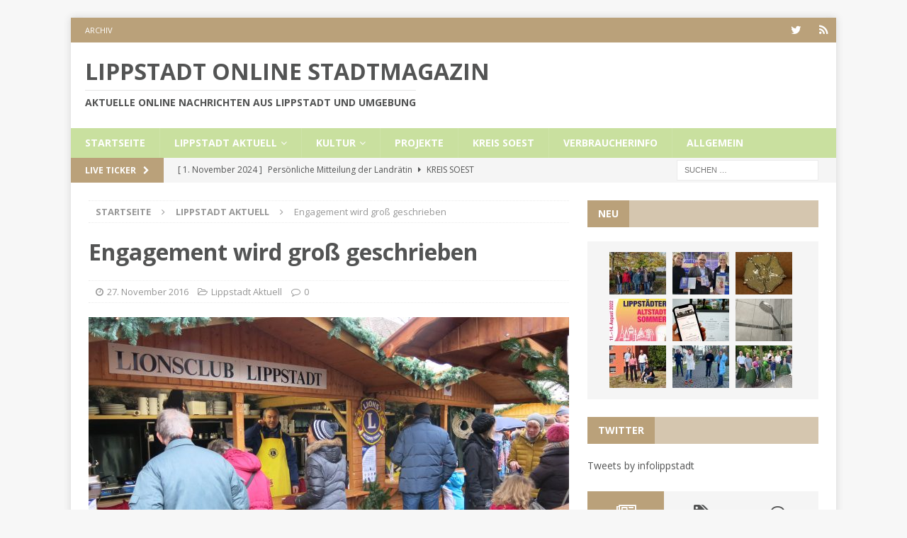

--- FILE ---
content_type: text/html; charset=UTF-8
request_url: https://lippstadt.online/engagement-wird-gross-geschrieben/
body_size: 18988
content:
<!DOCTYPE html>
<html class="no-js mh-one-sb" lang="de">
<head>
<meta charset="UTF-8">
<meta name="viewport" content="width=device-width, initial-scale=1.0">
<link rel="profile" href="http://gmpg.org/xfn/11" />
<link rel="pingback" href="https://lippstadt.online/xmlrpc.php" />
<title>Engagement wird groß geschrieben &#8211; Lippstadt Online Stadtmagazin</title>
<meta name='robots' content='max-image-preview:large' />
	<style>img:is([sizes="auto" i], [sizes^="auto," i]) { contain-intrinsic-size: 3000px 1500px }</style>
	<link rel='dns-prefetch' href='//fonts.googleapis.com' />
<link rel="alternate" type="application/rss+xml" title="Lippstadt Online Stadtmagazin &raquo; Feed" href="https://lippstadt.online/feed/" />
<link rel="alternate" type="application/rss+xml" title="Lippstadt Online Stadtmagazin &raquo; Kommentar-Feed" href="https://lippstadt.online/comments/feed/" />
<link rel="alternate" type="application/rss+xml" title="Lippstadt Online Stadtmagazin &raquo; Engagement wird groß geschrieben-Kommentar-Feed" href="https://lippstadt.online/engagement-wird-gross-geschrieben/feed/" />
<script type="text/javascript">
/* <![CDATA[ */
window._wpemojiSettings = {"baseUrl":"https:\/\/s.w.org\/images\/core\/emoji\/16.0.1\/72x72\/","ext":".png","svgUrl":"https:\/\/s.w.org\/images\/core\/emoji\/16.0.1\/svg\/","svgExt":".svg","source":{"concatemoji":"https:\/\/lippstadt.online\/wp-includes\/js\/wp-emoji-release.min.js?ver=6.8.3"}};
/*! This file is auto-generated */
!function(s,n){var o,i,e;function c(e){try{var t={supportTests:e,timestamp:(new Date).valueOf()};sessionStorage.setItem(o,JSON.stringify(t))}catch(e){}}function p(e,t,n){e.clearRect(0,0,e.canvas.width,e.canvas.height),e.fillText(t,0,0);var t=new Uint32Array(e.getImageData(0,0,e.canvas.width,e.canvas.height).data),a=(e.clearRect(0,0,e.canvas.width,e.canvas.height),e.fillText(n,0,0),new Uint32Array(e.getImageData(0,0,e.canvas.width,e.canvas.height).data));return t.every(function(e,t){return e===a[t]})}function u(e,t){e.clearRect(0,0,e.canvas.width,e.canvas.height),e.fillText(t,0,0);for(var n=e.getImageData(16,16,1,1),a=0;a<n.data.length;a++)if(0!==n.data[a])return!1;return!0}function f(e,t,n,a){switch(t){case"flag":return n(e,"\ud83c\udff3\ufe0f\u200d\u26a7\ufe0f","\ud83c\udff3\ufe0f\u200b\u26a7\ufe0f")?!1:!n(e,"\ud83c\udde8\ud83c\uddf6","\ud83c\udde8\u200b\ud83c\uddf6")&&!n(e,"\ud83c\udff4\udb40\udc67\udb40\udc62\udb40\udc65\udb40\udc6e\udb40\udc67\udb40\udc7f","\ud83c\udff4\u200b\udb40\udc67\u200b\udb40\udc62\u200b\udb40\udc65\u200b\udb40\udc6e\u200b\udb40\udc67\u200b\udb40\udc7f");case"emoji":return!a(e,"\ud83e\udedf")}return!1}function g(e,t,n,a){var r="undefined"!=typeof WorkerGlobalScope&&self instanceof WorkerGlobalScope?new OffscreenCanvas(300,150):s.createElement("canvas"),o=r.getContext("2d",{willReadFrequently:!0}),i=(o.textBaseline="top",o.font="600 32px Arial",{});return e.forEach(function(e){i[e]=t(o,e,n,a)}),i}function t(e){var t=s.createElement("script");t.src=e,t.defer=!0,s.head.appendChild(t)}"undefined"!=typeof Promise&&(o="wpEmojiSettingsSupports",i=["flag","emoji"],n.supports={everything:!0,everythingExceptFlag:!0},e=new Promise(function(e){s.addEventListener("DOMContentLoaded",e,{once:!0})}),new Promise(function(t){var n=function(){try{var e=JSON.parse(sessionStorage.getItem(o));if("object"==typeof e&&"number"==typeof e.timestamp&&(new Date).valueOf()<e.timestamp+604800&&"object"==typeof e.supportTests)return e.supportTests}catch(e){}return null}();if(!n){if("undefined"!=typeof Worker&&"undefined"!=typeof OffscreenCanvas&&"undefined"!=typeof URL&&URL.createObjectURL&&"undefined"!=typeof Blob)try{var e="postMessage("+g.toString()+"("+[JSON.stringify(i),f.toString(),p.toString(),u.toString()].join(",")+"));",a=new Blob([e],{type:"text/javascript"}),r=new Worker(URL.createObjectURL(a),{name:"wpTestEmojiSupports"});return void(r.onmessage=function(e){c(n=e.data),r.terminate(),t(n)})}catch(e){}c(n=g(i,f,p,u))}t(n)}).then(function(e){for(var t in e)n.supports[t]=e[t],n.supports.everything=n.supports.everything&&n.supports[t],"flag"!==t&&(n.supports.everythingExceptFlag=n.supports.everythingExceptFlag&&n.supports[t]);n.supports.everythingExceptFlag=n.supports.everythingExceptFlag&&!n.supports.flag,n.DOMReady=!1,n.readyCallback=function(){n.DOMReady=!0}}).then(function(){return e}).then(function(){var e;n.supports.everything||(n.readyCallback(),(e=n.source||{}).concatemoji?t(e.concatemoji):e.wpemoji&&e.twemoji&&(t(e.twemoji),t(e.wpemoji)))}))}((window,document),window._wpemojiSettings);
/* ]]> */
</script>
<link rel='stylesheet' id='sgr_main-css' href='https://lippstadt.online/wp-content/plugins/simple-google-recaptcha/sgr.css?ver=1660116873' type='text/css' media='all' />
<style id='wp-emoji-styles-inline-css' type='text/css'>

	img.wp-smiley, img.emoji {
		display: inline !important;
		border: none !important;
		box-shadow: none !important;
		height: 1em !important;
		width: 1em !important;
		margin: 0 0.07em !important;
		vertical-align: -0.1em !important;
		background: none !important;
		padding: 0 !important;
	}
</style>
<link rel='stylesheet' id='wp-block-library-css' href='https://lippstadt.online/wp-includes/css/dist/block-library/style.min.css?ver=6.8.3' type='text/css' media='all' />
<style id='classic-theme-styles-inline-css' type='text/css'>
/*! This file is auto-generated */
.wp-block-button__link{color:#fff;background-color:#32373c;border-radius:9999px;box-shadow:none;text-decoration:none;padding:calc(.667em + 2px) calc(1.333em + 2px);font-size:1.125em}.wp-block-file__button{background:#32373c;color:#fff;text-decoration:none}
</style>
<style id='global-styles-inline-css' type='text/css'>
:root{--wp--preset--aspect-ratio--square: 1;--wp--preset--aspect-ratio--4-3: 4/3;--wp--preset--aspect-ratio--3-4: 3/4;--wp--preset--aspect-ratio--3-2: 3/2;--wp--preset--aspect-ratio--2-3: 2/3;--wp--preset--aspect-ratio--16-9: 16/9;--wp--preset--aspect-ratio--9-16: 9/16;--wp--preset--color--black: #000000;--wp--preset--color--cyan-bluish-gray: #abb8c3;--wp--preset--color--white: #ffffff;--wp--preset--color--pale-pink: #f78da7;--wp--preset--color--vivid-red: #cf2e2e;--wp--preset--color--luminous-vivid-orange: #ff6900;--wp--preset--color--luminous-vivid-amber: #fcb900;--wp--preset--color--light-green-cyan: #7bdcb5;--wp--preset--color--vivid-green-cyan: #00d084;--wp--preset--color--pale-cyan-blue: #8ed1fc;--wp--preset--color--vivid-cyan-blue: #0693e3;--wp--preset--color--vivid-purple: #9b51e0;--wp--preset--gradient--vivid-cyan-blue-to-vivid-purple: linear-gradient(135deg,rgba(6,147,227,1) 0%,rgb(155,81,224) 100%);--wp--preset--gradient--light-green-cyan-to-vivid-green-cyan: linear-gradient(135deg,rgb(122,220,180) 0%,rgb(0,208,130) 100%);--wp--preset--gradient--luminous-vivid-amber-to-luminous-vivid-orange: linear-gradient(135deg,rgba(252,185,0,1) 0%,rgba(255,105,0,1) 100%);--wp--preset--gradient--luminous-vivid-orange-to-vivid-red: linear-gradient(135deg,rgba(255,105,0,1) 0%,rgb(207,46,46) 100%);--wp--preset--gradient--very-light-gray-to-cyan-bluish-gray: linear-gradient(135deg,rgb(238,238,238) 0%,rgb(169,184,195) 100%);--wp--preset--gradient--cool-to-warm-spectrum: linear-gradient(135deg,rgb(74,234,220) 0%,rgb(151,120,209) 20%,rgb(207,42,186) 40%,rgb(238,44,130) 60%,rgb(251,105,98) 80%,rgb(254,248,76) 100%);--wp--preset--gradient--blush-light-purple: linear-gradient(135deg,rgb(255,206,236) 0%,rgb(152,150,240) 100%);--wp--preset--gradient--blush-bordeaux: linear-gradient(135deg,rgb(254,205,165) 0%,rgb(254,45,45) 50%,rgb(107,0,62) 100%);--wp--preset--gradient--luminous-dusk: linear-gradient(135deg,rgb(255,203,112) 0%,rgb(199,81,192) 50%,rgb(65,88,208) 100%);--wp--preset--gradient--pale-ocean: linear-gradient(135deg,rgb(255,245,203) 0%,rgb(182,227,212) 50%,rgb(51,167,181) 100%);--wp--preset--gradient--electric-grass: linear-gradient(135deg,rgb(202,248,128) 0%,rgb(113,206,126) 100%);--wp--preset--gradient--midnight: linear-gradient(135deg,rgb(2,3,129) 0%,rgb(40,116,252) 100%);--wp--preset--font-size--small: 13px;--wp--preset--font-size--medium: 20px;--wp--preset--font-size--large: 36px;--wp--preset--font-size--x-large: 42px;--wp--preset--spacing--20: 0.44rem;--wp--preset--spacing--30: 0.67rem;--wp--preset--spacing--40: 1rem;--wp--preset--spacing--50: 1.5rem;--wp--preset--spacing--60: 2.25rem;--wp--preset--spacing--70: 3.38rem;--wp--preset--spacing--80: 5.06rem;--wp--preset--shadow--natural: 6px 6px 9px rgba(0, 0, 0, 0.2);--wp--preset--shadow--deep: 12px 12px 50px rgba(0, 0, 0, 0.4);--wp--preset--shadow--sharp: 6px 6px 0px rgba(0, 0, 0, 0.2);--wp--preset--shadow--outlined: 6px 6px 0px -3px rgba(255, 255, 255, 1), 6px 6px rgba(0, 0, 0, 1);--wp--preset--shadow--crisp: 6px 6px 0px rgba(0, 0, 0, 1);}:where(.is-layout-flex){gap: 0.5em;}:where(.is-layout-grid){gap: 0.5em;}body .is-layout-flex{display: flex;}.is-layout-flex{flex-wrap: wrap;align-items: center;}.is-layout-flex > :is(*, div){margin: 0;}body .is-layout-grid{display: grid;}.is-layout-grid > :is(*, div){margin: 0;}:where(.wp-block-columns.is-layout-flex){gap: 2em;}:where(.wp-block-columns.is-layout-grid){gap: 2em;}:where(.wp-block-post-template.is-layout-flex){gap: 1.25em;}:where(.wp-block-post-template.is-layout-grid){gap: 1.25em;}.has-black-color{color: var(--wp--preset--color--black) !important;}.has-cyan-bluish-gray-color{color: var(--wp--preset--color--cyan-bluish-gray) !important;}.has-white-color{color: var(--wp--preset--color--white) !important;}.has-pale-pink-color{color: var(--wp--preset--color--pale-pink) !important;}.has-vivid-red-color{color: var(--wp--preset--color--vivid-red) !important;}.has-luminous-vivid-orange-color{color: var(--wp--preset--color--luminous-vivid-orange) !important;}.has-luminous-vivid-amber-color{color: var(--wp--preset--color--luminous-vivid-amber) !important;}.has-light-green-cyan-color{color: var(--wp--preset--color--light-green-cyan) !important;}.has-vivid-green-cyan-color{color: var(--wp--preset--color--vivid-green-cyan) !important;}.has-pale-cyan-blue-color{color: var(--wp--preset--color--pale-cyan-blue) !important;}.has-vivid-cyan-blue-color{color: var(--wp--preset--color--vivid-cyan-blue) !important;}.has-vivid-purple-color{color: var(--wp--preset--color--vivid-purple) !important;}.has-black-background-color{background-color: var(--wp--preset--color--black) !important;}.has-cyan-bluish-gray-background-color{background-color: var(--wp--preset--color--cyan-bluish-gray) !important;}.has-white-background-color{background-color: var(--wp--preset--color--white) !important;}.has-pale-pink-background-color{background-color: var(--wp--preset--color--pale-pink) !important;}.has-vivid-red-background-color{background-color: var(--wp--preset--color--vivid-red) !important;}.has-luminous-vivid-orange-background-color{background-color: var(--wp--preset--color--luminous-vivid-orange) !important;}.has-luminous-vivid-amber-background-color{background-color: var(--wp--preset--color--luminous-vivid-amber) !important;}.has-light-green-cyan-background-color{background-color: var(--wp--preset--color--light-green-cyan) !important;}.has-vivid-green-cyan-background-color{background-color: var(--wp--preset--color--vivid-green-cyan) !important;}.has-pale-cyan-blue-background-color{background-color: var(--wp--preset--color--pale-cyan-blue) !important;}.has-vivid-cyan-blue-background-color{background-color: var(--wp--preset--color--vivid-cyan-blue) !important;}.has-vivid-purple-background-color{background-color: var(--wp--preset--color--vivid-purple) !important;}.has-black-border-color{border-color: var(--wp--preset--color--black) !important;}.has-cyan-bluish-gray-border-color{border-color: var(--wp--preset--color--cyan-bluish-gray) !important;}.has-white-border-color{border-color: var(--wp--preset--color--white) !important;}.has-pale-pink-border-color{border-color: var(--wp--preset--color--pale-pink) !important;}.has-vivid-red-border-color{border-color: var(--wp--preset--color--vivid-red) !important;}.has-luminous-vivid-orange-border-color{border-color: var(--wp--preset--color--luminous-vivid-orange) !important;}.has-luminous-vivid-amber-border-color{border-color: var(--wp--preset--color--luminous-vivid-amber) !important;}.has-light-green-cyan-border-color{border-color: var(--wp--preset--color--light-green-cyan) !important;}.has-vivid-green-cyan-border-color{border-color: var(--wp--preset--color--vivid-green-cyan) !important;}.has-pale-cyan-blue-border-color{border-color: var(--wp--preset--color--pale-cyan-blue) !important;}.has-vivid-cyan-blue-border-color{border-color: var(--wp--preset--color--vivid-cyan-blue) !important;}.has-vivid-purple-border-color{border-color: var(--wp--preset--color--vivid-purple) !important;}.has-vivid-cyan-blue-to-vivid-purple-gradient-background{background: var(--wp--preset--gradient--vivid-cyan-blue-to-vivid-purple) !important;}.has-light-green-cyan-to-vivid-green-cyan-gradient-background{background: var(--wp--preset--gradient--light-green-cyan-to-vivid-green-cyan) !important;}.has-luminous-vivid-amber-to-luminous-vivid-orange-gradient-background{background: var(--wp--preset--gradient--luminous-vivid-amber-to-luminous-vivid-orange) !important;}.has-luminous-vivid-orange-to-vivid-red-gradient-background{background: var(--wp--preset--gradient--luminous-vivid-orange-to-vivid-red) !important;}.has-very-light-gray-to-cyan-bluish-gray-gradient-background{background: var(--wp--preset--gradient--very-light-gray-to-cyan-bluish-gray) !important;}.has-cool-to-warm-spectrum-gradient-background{background: var(--wp--preset--gradient--cool-to-warm-spectrum) !important;}.has-blush-light-purple-gradient-background{background: var(--wp--preset--gradient--blush-light-purple) !important;}.has-blush-bordeaux-gradient-background{background: var(--wp--preset--gradient--blush-bordeaux) !important;}.has-luminous-dusk-gradient-background{background: var(--wp--preset--gradient--luminous-dusk) !important;}.has-pale-ocean-gradient-background{background: var(--wp--preset--gradient--pale-ocean) !important;}.has-electric-grass-gradient-background{background: var(--wp--preset--gradient--electric-grass) !important;}.has-midnight-gradient-background{background: var(--wp--preset--gradient--midnight) !important;}.has-small-font-size{font-size: var(--wp--preset--font-size--small) !important;}.has-medium-font-size{font-size: var(--wp--preset--font-size--medium) !important;}.has-large-font-size{font-size: var(--wp--preset--font-size--large) !important;}.has-x-large-font-size{font-size: var(--wp--preset--font-size--x-large) !important;}
:where(.wp-block-post-template.is-layout-flex){gap: 1.25em;}:where(.wp-block-post-template.is-layout-grid){gap: 1.25em;}
:where(.wp-block-columns.is-layout-flex){gap: 2em;}:where(.wp-block-columns.is-layout-grid){gap: 2em;}
:root :where(.wp-block-pullquote){font-size: 1.5em;line-height: 1.6;}
</style>
<link rel='stylesheet' id='mh-magazine-css' href='https://lippstadt.online/wp-content/themes/mh-magazine/style.css?ver=3.9.4' type='text/css' media='all' />
<link rel='stylesheet' id='mh-magazine-child-css' href='https://lippstadt.online/wp-content/themes/mh-magazine-child/style.css?ver=1.0.0' type='text/css' media='all' />
<link rel='stylesheet' id='mh-font-awesome-css' href='https://lippstadt.online/wp-content/themes/mh-magazine/includes/font-awesome.min.css' type='text/css' media='all' />
<link rel='stylesheet' id='mh-google-fonts-css' href='https://fonts.googleapis.com/css?family=Open+Sans:300,400,400italic,600,700' type='text/css' media='all' />
<script type="text/javascript" id="sgr_main-js-extra">
/* <![CDATA[ */
var sgr_main = {"sgr_site_key":"6Lc2pOUdAAAAAAt705nTsUNo3L7cel5DG4YQfgOe"};
/* ]]> */
</script>
<script type="text/javascript" src="https://lippstadt.online/wp-content/plugins/simple-google-recaptcha/sgr.js?ver=1660116873" id="sgr_main-js"></script>
<script type="text/javascript" src="https://lippstadt.online/wp-includes/js/jquery/jquery.min.js?ver=3.7.1" id="jquery-core-js"></script>
<script type="text/javascript" src="https://lippstadt.online/wp-includes/js/jquery/jquery-migrate.min.js?ver=3.4.1" id="jquery-migrate-js"></script>
<script type="text/javascript" src="https://lippstadt.online/wp-content/themes/mh-magazine/js/scripts.js?ver=3.9.4" id="mh-scripts-js"></script>
<link rel="https://api.w.org/" href="https://lippstadt.online/wp-json/" /><link rel="alternate" title="JSON" type="application/json" href="https://lippstadt.online/wp-json/wp/v2/posts/782" /><link rel="EditURI" type="application/rsd+xml" title="RSD" href="https://lippstadt.online/xmlrpc.php?rsd" />
<meta name="generator" content="WordPress 6.8.3" />
<link rel="canonical" href="https://lippstadt.online/engagement-wird-gross-geschrieben/" />
<link rel='shortlink' href='https://lippstadt.online/?p=782' />
<link rel="alternate" title="oEmbed (JSON)" type="application/json+oembed" href="https://lippstadt.online/wp-json/oembed/1.0/embed?url=https%3A%2F%2Flippstadt.online%2Fengagement-wird-gross-geschrieben%2F" />
<link rel="alternate" title="oEmbed (XML)" type="text/xml+oembed" href="https://lippstadt.online/wp-json/oembed/1.0/embed?url=https%3A%2F%2Flippstadt.online%2Fengagement-wird-gross-geschrieben%2F&#038;format=xml" />
<style type="text/css">
.mh-navigation li:hover, .mh-navigation ul li:hover > ul, .mh-main-nav-wrap, .mh-main-nav, .mh-social-nav li a:hover, .entry-tags li, .mh-slider-caption, .mh-widget-layout8 .mh-widget-title .mh-footer-widget-title-inner, .mh-widget-col-1 .mh-slider-caption, .mh-widget-col-1 .mh-posts-lineup-caption, .mh-carousel-layout1, .mh-spotlight-widget, .mh-social-widget li a, .mh-author-bio-widget, .mh-footer-widget .mh-tab-comment-excerpt, .mh-nip-item:hover .mh-nip-overlay, .mh-widget .tagcloud a, .mh-footer-widget .tagcloud a, .mh-footer, .mh-copyright-wrap, input[type=submit]:hover, #infinite-handle span:hover { background: #c9e09f; }
.mh-extra-nav-bg { background: rgba(201, 224, 159, 0.2); }
.mh-slider-caption, .mh-posts-stacked-title, .mh-posts-lineup-caption { background: #c9e09f; background: rgba(201, 224, 159, 0.8); }
@media screen and (max-width: 900px) { #mh-mobile .mh-slider-caption, #mh-mobile .mh-posts-lineup-caption { background: rgba(201, 224, 159, 1); } }
.slicknav_menu, .slicknav_nav ul, #mh-mobile .mh-footer-widget .mh-posts-stacked-overlay { border-color: #c9e09f; }
.mh-copyright, .mh-copyright a { color: #fff; }
.mh-widget-layout4 .mh-widget-title { background: #baa17a; background: rgba(186, 161, 122, 0.6); }
.mh-preheader, .mh-wide-layout .mh-subheader, .mh-ticker-title, .mh-main-nav li:hover, .mh-footer-nav, .slicknav_menu, .slicknav_btn, .slicknav_nav .slicknav_item:hover, .slicknav_nav a:hover, .mh-back-to-top, .mh-subheading, .entry-tags .fa, .entry-tags li:hover, .mh-widget-layout2 .mh-widget-title, .mh-widget-layout4 .mh-widget-title-inner, .mh-widget-layout4 .mh-footer-widget-title, .mh-widget-layout5 .mh-widget-title-inner, .mh-widget-layout6 .mh-widget-title, #mh-mobile .flex-control-paging li a.flex-active, .mh-image-caption, .mh-carousel-layout1 .mh-carousel-caption, .mh-tab-button.active, .mh-tab-button.active:hover, .mh-footer-widget .mh-tab-button.active, .mh-social-widget li:hover a, .mh-footer-widget .mh-social-widget li a, .mh-footer-widget .mh-author-bio-widget, .tagcloud a:hover, .mh-widget .tagcloud a:hover, .mh-footer-widget .tagcloud a:hover, .mh-posts-stacked-item .mh-meta, .page-numbers:hover, .mh-loop-pagination .current, .mh-comments-pagination .current, .pagelink, a:hover .pagelink, input[type=submit], #infinite-handle span { background: #baa17a; }
.mh-main-nav-wrap .slicknav_nav ul, blockquote, .mh-widget-layout1 .mh-widget-title, .mh-widget-layout3 .mh-widget-title, .mh-widget-layout5 .mh-widget-title, .mh-widget-layout8 .mh-widget-title:after, #mh-mobile .mh-slider-caption, .mh-carousel-layout1, .mh-spotlight-widget, .mh-author-bio-widget, .mh-author-bio-title, .mh-author-bio-image-frame, .mh-video-widget, .mh-tab-buttons, textarea:hover, input[type=text]:hover, input[type=email]:hover, input[type=tel]:hover, input[type=url]:hover { border-color: #baa17a; }
.mh-header-tagline, .mh-dropcap, .mh-carousel-layout1 .flex-direction-nav a, .mh-carousel-layout2 .mh-carousel-caption, .mh-posts-digest-small-category, .mh-posts-lineup-more, .bypostauthor .fn:after, .mh-comment-list .comment-reply-link:before, #respond #cancel-comment-reply-link:before { color: #baa17a; }
body, a, blockquote, blockquote cite, .post .entry-title, .page-title, .entry-content h1, .entry-content h2, .entry-content h3, .entry-content h4, .entry-content h5, .entry-content h6, .wp-caption-text, .wp-block-image figcaption, .wp-block-audio figcaption, #respond .comment-reply-title, #respond #cancel-comment-reply-link, #respond .logged-in-as a, .mh-ping-list .mh-ping-item a, .mh-widget-layout1 .mh-widget-title, .mh-widget-layout7 .mh-widget-title, .mh-widget-layout8 .mh-widget-title, .mh-slider-layout4 .mh-slider-caption, .mh-slider-layout4 .mh-slider-caption a, .mh-slider-layout4 .mh-slider-caption a:hover { color: #535454; }
.mh-header-nav-bottom li a, .mh-social-nav-bottom .fa-mh-social, .mh-boxed-layout .mh-ticker-item-bottom a, .mh-header-date-bottom, .page-numbers, a .pagelink, .mh-widget-layout3 .mh-widget-title, .mh-widget-layout3 .mh-widget-title a, .mh-tabbed-widget, .mh-tabbed-widget a, .mh-posts-horizontal-title a { color: #535454; }
.entry-content a { color: #c9e09f; }
a:hover, .entry-content a:hover, #respond a:hover, #respond #cancel-comment-reply-link:hover, #respond .logged-in-as a:hover, .mh-comment-list .comment-meta a:hover, .mh-ping-list .mh-ping-item a:hover, .mh-meta a:hover, .mh-breadcrumb a:hover, .mh-tabbed-widget a:hover { color: #ba9d66; }
</style>
<!--[if lt IE 9]>
<script src="https://lippstadt.online/wp-content/themes/mh-magazine/js/css3-mediaqueries.js"></script>
<![endif]-->
<style type="text/css">
.entry-content { font-size: 15px; font-size: 0.9375rem; }
</style>
</head>
<body id="mh-mobile" class="wp-singular post-template-default single single-post postid-782 single-format-standard wp-theme-mh-magazine wp-child-theme-mh-magazine-child mh-boxed-layout mh-right-sb mh-loop-layout1 mh-widget-layout4" itemscope="itemscope" itemtype="https://schema.org/WebPage">
<div class="mh-container mh-container-outer">
<div class="mh-header-nav-mobile clearfix"></div>
	<div class="mh-preheader">
    	<div class="mh-container mh-container-inner mh-row clearfix">
							<div class="mh-header-bar-content mh-header-bar-top-left mh-col-2-3 clearfix">
											<nav class="mh-navigation mh-header-nav mh-header-nav-top clearfix" itemscope="itemscope" itemtype="https://schema.org/SiteNavigationElement">
							<div class="menu-mytopmenue-container"><ul id="menu-mytopmenue" class="menu"><li id="menu-item-543" class="menu-item menu-item-type-post_type menu-item-object-page current_page_parent menu-item-543"><a href="https://lippstadt.online/archiv/">Archiv</a></li>
</ul></div>						</nav>
									</div>
										<div class="mh-header-bar-content mh-header-bar-top-right mh-col-1-3 clearfix">
											<nav class="mh-social-icons mh-social-nav mh-social-nav-top clearfix" itemscope="itemscope" itemtype="https://schema.org/SiteNavigationElement">
							<div class="menu-mysocialmenue-container"><ul id="menu-mysocialmenue" class="menu"><li id="menu-item-168" class="menu-item menu-item-type-custom menu-item-object-custom menu-item-168"><a href="https://twitter.com/infolippstadt"><i class="fa fa-mh-social"></i><span class="screen-reader-text">Twitter</span></a></li>
<li id="menu-item-169" class="menu-item menu-item-type-custom menu-item-object-custom menu-item-169"><a href="https://plus.google.com/u/0/b/100030547882100578176/100030547882100578176/posts"><i class="fa fa-mh-social"></i><span class="screen-reader-text">Google+</span></a></li>
</ul></div>						</nav>
									</div>
					</div>
	</div>
<header class="mh-header" itemscope="itemscope" itemtype="https://schema.org/WPHeader">
	<div class="mh-container mh-container-inner clearfix">
		<div class="mh-custom-header clearfix">
<div class="mh-header-columns mh-row clearfix">
<div class="mh-col-1-1 mh-site-identity">
<div class="mh-site-logo" role="banner" itemscope="itemscope" itemtype="https://schema.org/Brand">
<style type="text/css" id="mh-header-css">.mh-header-title, .mh-header-tagline { color: #535454; }</style>
<div class="mh-header-text">
<a class="mh-header-text-link" href="https://lippstadt.online/" title="Lippstadt Online Stadtmagazin" rel="home">
<h2 class="mh-header-title">Lippstadt Online Stadtmagazin</h2>
<h3 class="mh-header-tagline">Aktuelle Online Nachrichten aus Lippstadt und Umgebung</h3>
</a>
</div>
</div>
</div>
</div>
</div>
	</div>
	<div class="mh-main-nav-wrap">
		<nav class="mh-navigation mh-main-nav mh-container mh-container-inner clearfix" itemscope="itemscope" itemtype="https://schema.org/SiteNavigationElement">
			<div class="menu-menu-1-container"><ul id="menu-menu-1" class="menu"><li id="menu-item-112" class="menu-item menu-item-type-post_type menu-item-object-page menu-item-home menu-item-112"><a href="https://lippstadt.online/">Startseite</a></li>
<li id="menu-item-115" class="menu-item menu-item-type-taxonomy menu-item-object-category current-post-ancestor current-menu-parent current-post-parent menu-item-has-children menu-item-115"><a href="https://lippstadt.online/category/lippstadt-aktuell/">Lippstadt Aktuell</a>
<ul class="sub-menu">
	<li id="menu-item-222" class="menu-item menu-item-type-taxonomy menu-item-object-category menu-item-222"><a href="https://lippstadt.online/category/politik/">Politik</a></li>
</ul>
</li>
<li id="menu-item-116" class="menu-item menu-item-type-taxonomy menu-item-object-category menu-item-has-children menu-item-116"><a href="https://lippstadt.online/category/kultur/">Kultur</a>
<ul class="sub-menu">
	<li id="menu-item-117" class="menu-item menu-item-type-taxonomy menu-item-object-category menu-item-117"><a href="https://lippstadt.online/category/veranstaltungen/">Veranstaltungen</a></li>
</ul>
</li>
<li id="menu-item-287" class="menu-item menu-item-type-taxonomy menu-item-object-category menu-item-287"><a href="https://lippstadt.online/category/projekte/">Projekte</a></li>
<li id="menu-item-221" class="menu-item menu-item-type-taxonomy menu-item-object-category menu-item-221"><a href="https://lippstadt.online/category/kreis-soest/">Kreis Soest</a></li>
<li id="menu-item-600" class="menu-item menu-item-type-taxonomy menu-item-object-category menu-item-600"><a href="https://lippstadt.online/category/verbraucherinfo/">Verbraucherinfo</a></li>
<li id="menu-item-2970" class="menu-item menu-item-type-taxonomy menu-item-object-category menu-item-2970"><a href="https://lippstadt.online/category/allgemein/">Allgemein</a></li>
</ul></div>		</nav>
	</div>
	</header>
	<div class="mh-subheader">
		<div class="mh-container mh-container-inner mh-row clearfix">
							<div class="mh-header-bar-content mh-header-bar-bottom-left mh-col-2-3 clearfix">
											<div class="mh-header-ticker mh-header-ticker-bottom">
							<div class="mh-ticker-bottom">
			<div class="mh-ticker-title mh-ticker-title-bottom">
			Live Ticker<i class="fa fa-chevron-right"></i>		</div>
		<div class="mh-ticker-content mh-ticker-content-bottom">
		<ul id="mh-ticker-loop-bottom">				<li class="mh-ticker-item mh-ticker-item-bottom">
					<a href="https://lippstadt.online/persoenliche-mitteilung-der-landraetin/" title="Persönliche Mitteilung der Landrätin">
						<span class="mh-ticker-item-date mh-ticker-item-date-bottom">
                        	[ 1. November 2024 ]                        </span>
						<span class="mh-ticker-item-title mh-ticker-item-title-bottom">
							Persönliche Mitteilung der Landrätin						</span>
													<span class="mh-ticker-item-cat mh-ticker-item-cat-bottom">
								<i class="fa fa-caret-right"></i>
																Kreis Soest							</span>
											</a>
				</li>				<li class="mh-ticker-item mh-ticker-item-bottom">
					<a href="https://lippstadt.online/netzwerk-sagt-ausbeuterischen-beschaeftigungsverhaeltnissen-kampf-an/" title="Netzwerk sagt ausbeuterischen Beschäftigungsverhältnissen Kampf an">
						<span class="mh-ticker-item-date mh-ticker-item-date-bottom">
                        	[ 8. Oktober 2024 ]                        </span>
						<span class="mh-ticker-item-title mh-ticker-item-title-bottom">
							Netzwerk sagt ausbeuterischen Beschäftigungsverhältnissen Kampf an						</span>
													<span class="mh-ticker-item-cat mh-ticker-item-cat-bottom">
								<i class="fa fa-caret-right"></i>
																Kreis Soest							</span>
											</a>
				</li>				<li class="mh-ticker-item mh-ticker-item-bottom">
					<a href="https://lippstadt.online/hoehere-mietobergrenzen-fuer-leistungsempfaenger/" title="Höhere Mietobergrenzen für Leistungsempfänger">
						<span class="mh-ticker-item-date mh-ticker-item-date-bottom">
                        	[ 5. September 2024 ]                        </span>
						<span class="mh-ticker-item-title mh-ticker-item-title-bottom">
							Höhere Mietobergrenzen für Leistungsempfänger						</span>
													<span class="mh-ticker-item-cat mh-ticker-item-cat-bottom">
								<i class="fa fa-caret-right"></i>
																Kreis Soest							</span>
											</a>
				</li>				<li class="mh-ticker-item mh-ticker-item-bottom">
					<a href="https://lippstadt.online/3373-2/" title="Geschützt: Reden im Bundestag vom 13.11.24">
						<span class="mh-ticker-item-date mh-ticker-item-date-bottom">
                        	[ 2. September 2024 ]                        </span>
						<span class="mh-ticker-item-title mh-ticker-item-title-bottom">
							Geschützt: Reden im Bundestag vom 13.11.24						</span>
													<span class="mh-ticker-item-cat mh-ticker-item-cat-bottom">
								<i class="fa fa-caret-right"></i>
																Uncategorized							</span>
											</a>
				</li>				<li class="mh-ticker-item mh-ticker-item-bottom">
					<a href="https://lippstadt.online/internetauftritt-der-stadt-lippstadt-nach-cyberangriff-wieder-online/" title="Internetauftritt der Stadt Lippstadt nach Cyberangriff wieder online">
						<span class="mh-ticker-item-date mh-ticker-item-date-bottom">
                        	[ 30. Mai 2024 ]                        </span>
						<span class="mh-ticker-item-title mh-ticker-item-title-bottom">
							Internetauftritt der Stadt Lippstadt nach Cyberangriff wieder online						</span>
													<span class="mh-ticker-item-cat mh-ticker-item-cat-bottom">
								<i class="fa fa-caret-right"></i>
																Lippstadt Aktuell							</span>
											</a>
				</li>		</ul>
	</div>
</div>						</div>
									</div>
										<div class="mh-header-bar-content mh-header-bar-bottom-right mh-col-1-3 clearfix">
											<aside class="mh-header-search mh-header-search-bottom">
							<form role="search" method="get" class="search-form" action="https://lippstadt.online/">
				<label>
					<span class="screen-reader-text">Suche nach:</span>
					<input type="search" class="search-field" placeholder="Suchen …" value="" name="s" />
				</label>
				<input type="submit" class="search-submit" value="Suchen" />
			</form>						</aside>
									</div>
					</div>
	</div>
<div class="mh-wrapper clearfix">
	<div class="mh-main clearfix">
		<div id="main-content" class="mh-content" role="main" itemprop="mainContentOfPage"><nav class="mh-breadcrumb" itemscope itemtype="http://schema.org/BreadcrumbList"><span itemprop="itemListElement" itemscope itemtype="http://schema.org/ListItem"><a href="https://lippstadt.online" itemprop="item"><span itemprop="name">Startseite</span></a><meta itemprop="position" content="1" /></span><span class="mh-breadcrumb-delimiter"><i class="fa fa-angle-right"></i></span><span itemprop="itemListElement" itemscope itemtype="http://schema.org/ListItem"><a href="https://lippstadt.online/category/lippstadt-aktuell/" itemprop="item"><span itemprop="name">Lippstadt Aktuell</span></a><meta itemprop="position" content="2" /></span><span class="mh-breadcrumb-delimiter"><i class="fa fa-angle-right"></i></span>Engagement wird groß geschrieben</nav>
<article id="post-782" class="post-782 post type-post status-publish format-standard has-post-thumbnail hentry category-lippstadt-aktuell tag-weihnachtsmarkt">
	<header class="entry-header clearfix"><h1 class="entry-title">Engagement wird groß geschrieben</h1><div class="mh-meta entry-meta">
<span class="entry-meta-date updated"><i class="fa fa-clock-o"></i><a href="https://lippstadt.online/2016/11/">27. November 2016</a></span>
<span class="entry-meta-categories"><i class="fa fa-folder-open-o"></i><a href="https://lippstadt.online/category/lippstadt-aktuell/" rel="category tag">Lippstadt Aktuell</a></span>
<span class="entry-meta-comments"><i class="fa fa-comment-o"></i><a href="https://lippstadt.online/engagement-wird-gross-geschrieben/#respond" class="mh-comment-count-link" >0</a></span>
</div>
	</header>
		<div class="entry-content clearfix">
<figure class="entry-thumbnail">
<img src="https://lippstadt.online/wp-content/uploads/2016/11/156253P-678x381.jpg" alt="Service Clubs auf dem Weihnachtsmarkt - Lions Club" title="Service Clubs auf dem Weihnachtsmarkt - Lions Club" />
<figcaption class="wp-caption-text">Service Clubs auf dem Weihnachtsmarkt - Lions Club</figcaption>
</figure>
<p>Lippstädter Service-Clubs präsentieren sich für drei gute Zwecke</p>
<p>Der Lippstädter Weihnachtsmarkt möchte seine Besucher vier Wochen verzaubern. Während dieser Zeit präsentieren sich 10 (!) Service-Clubs den Besuchern: der Rotary-Club Lippstadt, Erwitte-Hellweg mit Rotaract sowie Rotary Club Soest-Lippstadt, der Lions Club, der Soroptimist International Club Lippstadt, der Inner Wheel Club Arnsberg -Soester Börde, der Ladies Circle, Round Table und der Zonta Club. Mit viel Engagement die beliebten Mistelzweige, leckeren Glühwein und Kinderpunsch, köstlichen Suppen, Rot- und Weißweinen, selbstgebackenen Plätzchen, Geschenkartikeln und vieles mehr dem Weihnachtsmarkt-Besucher zum Verkauf anbieten.</p>
<p>Mit den Erlösen werden verschiedene gemeinnützige Projekte gefördert. Die Einnahmen kommen folgenden Projekten zu Gute:</p>
<p>Clowns für die Kinderklinik des Ev. Krankenhauses<br />
Zurzeit besucht ein Clown die Patienten der Kinderklinik einmal pro Monat</p>
<p>Unterstützung der Kia<br />
Der Treffpunkt ist Anlaufstelle für sozialschwache, einsame und alleinstehende Menschen. Gegen ein geringes Entgelt kann in der Einrichtung zu Mittag gegessen werden. Ebenfalls werden Lebensmittel ausgegeben.</p>
<p>Projekt „Echt stark“ vom SKM<br />
Das Projekt unterstützt Kinder psychisch kranker Eltern. Der SKM bietet ein Patenprojekt an. Ziel ist es, Kinder über die Erkrankung ihrer Eltern aufzuklären.</p>
<p>Das wechselnde Speisenangebot sowie die Termine der einzelnen Service-Clubs sind im separaten Flyer „Unsere Service-Clubs für Sie auf dem Lippstädter Weihnachtsmarkt“ zu finden.</p>
<p><a href="http://lippstadt.online/wp-content/uploads/2016/11/Weihnachtsmarkt-Service-Club-Flyer-PDF.pdf">weihnachtsmarkt-service-club-flyer-pdf</a></p>
<div class="mh-social-bottom">
<div class="mh-share-buttons clearfix">
	<a class="mh-facebook" href="#" onclick="window.open('https://www.facebook.com/sharer.php?u=https%3A%2F%2Flippstadt.online%2Fengagement-wird-gross-geschrieben%2F&t=Engagement+wird+gro%C3%9F+geschrieben', 'facebookShare', 'width=626,height=436'); return false;" title="Auf Facebook teilen">
		<span class="mh-share-button"><i class="fa fa-facebook"></i></span>
	</a>
	<a class="mh-twitter" href="#" onclick="window.open('https://twitter.com/share?text=Engagement+wird+gro%C3%9F+geschrieben:&url=https%3A%2F%2Flippstadt.online%2Fengagement-wird-gross-geschrieben%2F', 'twitterShare', 'width=626,height=436'); return false;" title="Diesen Artikel twittern">
		<span class="mh-share-button"><i class="fa fa-twitter"></i></span>
	</a>
	<a class="mh-linkedin" href="#" onclick="window.open('https://www.linkedin.com/shareArticle?mini=true&url=https%3A%2F%2Flippstadt.online%2Fengagement-wird-gross-geschrieben%2F&source=', 'linkedinShare', 'width=626,height=436'); return false;" title="Auf LinkedIn teilen">
		<span class="mh-share-button"><i class="fa fa-linkedin"></i></span>
	</a>
	<a class="mh-pinterest" href="#" onclick="window.open('https://pinterest.com/pin/create/button/?url=https%3A%2F%2Flippstadt.online%2Fengagement-wird-gross-geschrieben%2F&media=https://lippstadt.online/wp-content/uploads/2016/11/156253P-e1480242750640.jpg&description=Engagement+wird+gro%C3%9F+geschrieben', 'pinterestShare', 'width=750,height=350'); return false;" title="Auf Pinterest teilen">
		<span class="mh-share-button"><i class="fa fa-pinterest"></i></span>
	</a>
	<a class="mh-email" href="mailto:?subject=Engagement%20wird%20gro%C3%9F%20geschrieben&amp;body=https%3A%2F%2Flippstadt.online%2Fengagement-wird-gross-geschrieben%2F" title="Diesen Artikel an einen Freund senden" target="_blank">
		<span class="mh-share-button"><i class="fa fa-envelope-o"></i></span>
	</a>
	<a class="mh-print" href="javascript:window.print()" title="Diesen Artikel drucken">
		<span class="mh-share-button"><i class="fa fa-print"></i></span>
	</a>
</div></div>
	</div><div class="entry-tags clearfix"><i class="fa fa-tag"></i><ul><li><a href="https://lippstadt.online/tag/weihnachtsmarkt/" rel="tag">Weihnachtsmarkt</a></li></ul></div><div id="tag_cloud-3" class="mh-widget mh-posts-2 widget_tag_cloud"><h4 class="mh-widget-title"><span class="mh-widget-title-inner">Schlagwörter</span></h4><div class="tagcloud"><a href="https://lippstadt.online/tag/allgemein/" class="tag-cloud-link tag-link-56 tag-link-position-1" style="font-size: 12px;">Allgemein</a>
<a href="https://lippstadt.online/tag/buecherbus/" class="tag-cloud-link tag-link-86 tag-link-position-2" style="font-size: 12px;">Bücherbus</a>
<a href="https://lippstadt.online/tag/buendnis90-die-gruenen/" class="tag-cloud-link tag-link-85 tag-link-position-3" style="font-size: 12px;">Bündnis90/Die Grünen</a>
<a href="https://lippstadt.online/tag/buergerdialog/" class="tag-cloud-link tag-link-60 tag-link-position-4" style="font-size: 12px;">Bürgerdialog</a>
<a href="https://lippstadt.online/tag/covid-19/" class="tag-cloud-link tag-link-88 tag-link-position-5" style="font-size: 12px;">Covid-19</a>
<a href="https://lippstadt.online/tag/digitale-bildung/" class="tag-cloud-link tag-link-72 tag-link-position-6" style="font-size: 12px;">Digitale Bildung</a>
<a href="https://lippstadt.online/tag/digitalisierung/" class="tag-cloud-link tag-link-79 tag-link-position-7" style="font-size: 12px;">Digitalisierung</a>
<a href="https://lippstadt.online/tag/familie/" class="tag-cloud-link tag-link-50 tag-link-position-8" style="font-size: 12px;">Familie</a>
<a href="https://lippstadt.online/tag/frauen/" class="tag-cloud-link tag-link-55 tag-link-position-9" style="font-size: 12px;">Frauen</a>
<a href="https://lippstadt.online/tag/foerdergelder/" class="tag-cloud-link tag-link-43 tag-link-position-10" style="font-size: 12px;">Fördergelder</a>
<a href="https://lippstadt.online/tag/herbstwoche/" class="tag-cloud-link tag-link-52 tag-link-position-11" style="font-size: 12px;">Herbstwoche</a>
<a href="https://lippstadt.online/tag/hshl/" class="tag-cloud-link tag-link-51 tag-link-position-12" style="font-size: 12px;">HSHL</a>
<a href="https://lippstadt.online/tag/integration/" class="tag-cloud-link tag-link-47 tag-link-position-13" style="font-size: 12px;">Integration</a>
<a href="https://lippstadt.online/tag/junge-menschen/" class="tag-cloud-link tag-link-77 tag-link-position-14" style="font-size: 12px;">Junge Menschen</a>
<a href="https://lippstadt.online/tag/kinder/" class="tag-cloud-link tag-link-21 tag-link-position-15" style="font-size: 12px;">Kinder</a>
<a href="https://lippstadt.online/tag/kita/" class="tag-cloud-link tag-link-92 tag-link-position-16" style="font-size: 12px;">Kita</a>
<a href="https://lippstadt.online/tag/klima/" class="tag-cloud-link tag-link-87 tag-link-position-17" style="font-size: 12px;">Klima</a>
<a href="https://lippstadt.online/tag/kreisgeschichte/" class="tag-cloud-link tag-link-66 tag-link-position-18" style="font-size: 12px;">Kreisgeschichte</a>
<a href="https://lippstadt.online/tag/kultur/" class="tag-cloud-link tag-link-25 tag-link-position-19" style="font-size: 12px;">Kultur</a>
<a href="https://lippstadt.online/tag/medien/" class="tag-cloud-link tag-link-71 tag-link-position-20" style="font-size: 12px;">Medien</a>
<a href="https://lippstadt.online/tag/parkzauber/" class="tag-cloud-link tag-link-90 tag-link-position-21" style="font-size: 12px;">Parkzauber</a>
<a href="https://lippstadt.online/tag/politik/" class="tag-cloud-link tag-link-22 tag-link-position-22" style="font-size: 12px;">Politik</a>
<a href="https://lippstadt.online/tag/projekt/" class="tag-cloud-link tag-link-75 tag-link-position-23" style="font-size: 12px;">Projekt</a>
<a href="https://lippstadt.online/tag/schule/" class="tag-cloud-link tag-link-28 tag-link-position-24" style="font-size: 12px;">Schule</a>
<a href="https://lippstadt.online/tag/senioren/" class="tag-cloud-link tag-link-41 tag-link-position-25" style="font-size: 12px;">Senioren</a>
<a href="https://lippstadt.online/tag/sport/" class="tag-cloud-link tag-link-65 tag-link-position-26" style="font-size: 12px;">Sport</a>
<a href="https://lippstadt.online/tag/stadtbuecherei/" class="tag-cloud-link tag-link-58 tag-link-position-27" style="font-size: 12px;">Stadtbücherei</a>
<a href="https://lippstadt.online/tag/stadttheater/" class="tag-cloud-link tag-link-53 tag-link-position-28" style="font-size: 12px;">Stadttheater</a>
<a href="https://lippstadt.online/tag/veranstaltung/" class="tag-cloud-link tag-link-13 tag-link-position-29" style="font-size: 12px;">Veranstaltung</a>
<a href="https://lippstadt.online/tag/veranstaltungen/" class="tag-cloud-link tag-link-48 tag-link-position-30" style="font-size: 12px;">Veranstaltungen</a>
<a href="https://lippstadt.online/tag/verbraucherinfos/" class="tag-cloud-link tag-link-69 tag-link-position-31" style="font-size: 12px;">Verbraucherinfos</a>
<a href="https://lippstadt.online/tag/weihnachtsmarkt/" class="tag-cloud-link tag-link-61 tag-link-position-32" style="font-size: 12px;">Weihnachtsmarkt</a>
<a href="https://lippstadt.online/tag/wirtschaft/" class="tag-cloud-link tag-link-73 tag-link-position-33" style="font-size: 12px;">Wirtschaft</a>
<a href="https://lippstadt.online/tag/wohnungsmarkt/" class="tag-cloud-link tag-link-62 tag-link-position-34" style="font-size: 12px;">Wohnungsmarkt</a></div>
</div></article><nav class="mh-post-nav mh-row clearfix" itemscope="itemscope" itemtype="https://schema.org/SiteNavigationElement">
<div class="mh-col-1-2 mh-post-nav-item mh-post-nav-prev">
<a href="https://lippstadt.online/mehr-sicherheit-mehr-aufenthalt-mehr-komfort/" rel="prev"><img width="80" height="60" src="https://lippstadt.online/wp-content/uploads/2016/11/164083P-80x60.jpg" class="attachment-mh-magazine-small size-mh-magazine-small wp-post-image" alt="Visualisierung einer ersten Planungsidee für die Poststraße als Diskussionsgrundlage. Foto: 3dARSTELLER" decoding="async" srcset="https://lippstadt.online/wp-content/uploads/2016/11/164083P-80x60.jpg 80w, https://lippstadt.online/wp-content/uploads/2016/11/164083P-678x509.jpg 678w, https://lippstadt.online/wp-content/uploads/2016/11/164083P-326x245.jpg 326w" sizes="(max-width: 80px) 100vw, 80px" /><span>Vorheriger</span><p>Mehr Sicherheit, mehr Aufenthalt, mehr Komfort</p></a></div>
<div class="mh-col-1-2 mh-post-nav-item mh-post-nav-next">
<a href="https://lippstadt.online/huette-wechsel-dich/" rel="next"><img width="80" height="60" src="https://lippstadt.online/wp-content/uploads/2016/11/156012P-80x60.jpg" class="attachment-mh-magazine-small size-mh-magazine-small wp-post-image" alt="Weihnachtsmarkt Absenkung Marienkirche" decoding="async" srcset="https://lippstadt.online/wp-content/uploads/2016/11/156012P-80x60.jpg 80w, https://lippstadt.online/wp-content/uploads/2016/11/156012P-300x225.jpg 300w, https://lippstadt.online/wp-content/uploads/2016/11/156012P-768x576.jpg 768w, https://lippstadt.online/wp-content/uploads/2016/11/156012P-1024x768.jpg 1024w, https://lippstadt.online/wp-content/uploads/2016/11/156012P-678x509.jpg 678w, https://lippstadt.online/wp-content/uploads/2016/11/156012P-326x245.jpg 326w, https://lippstadt.online/wp-content/uploads/2016/11/156012P-e1480243764272.jpg 2000w" sizes="(max-width: 80px) 100vw, 80px" /><span>Nächster</span><p>Hütte wechsel Dich…</p></a></div>
</nav>
<section class="mh-related-content">
<h3 class="mh-widget-title mh-related-content-title">
<span class="mh-widget-title-inner">&Auml;hnliche Artikel</span></h3>
<div class="mh-related-wrap mh-row clearfix">
<div class="mh-col-1-3 mh-posts-grid-col clearfix">
<article class="post-751 format-standard mh-posts-grid-item clearfix">
	<figure class="mh-posts-grid-thumb">
		<a class="mh-thumb-icon mh-thumb-icon-small-mobile" href="https://lippstadt.online/holzfass-oder-gluehweinhuette/" title="Holzfass oder Glühweinhütte"><img width="326" height="245" src="https://lippstadt.online/wp-content/uploads/2016/11/156043P-326x245.jpg" class="attachment-mh-magazine-medium size-mh-magazine-medium wp-post-image" alt="Weihnachtsmarkt Holzfass Winter-Wald" decoding="async" fetchpriority="high" srcset="https://lippstadt.online/wp-content/uploads/2016/11/156043P-326x245.jpg 326w, https://lippstadt.online/wp-content/uploads/2016/11/156043P-678x509.jpg 678w, https://lippstadt.online/wp-content/uploads/2016/11/156043P-80x60.jpg 80w" sizes="(max-width: 326px) 100vw, 326px" />		</a>
					<div class="mh-image-caption mh-posts-grid-caption">
				Lippstadt Aktuell			</div>
			</figure>
	<h3 class="entry-title mh-posts-grid-title">
		<a href="https://lippstadt.online/holzfass-oder-gluehweinhuette/" title="Holzfass oder Glühweinhütte" rel="bookmark">
			Holzfass oder Glühweinhütte		</a>
	</h3>
	<div class="mh-meta entry-meta">
<span class="entry-meta-date updated"><i class="fa fa-clock-o"></i><a href="https://lippstadt.online/2016/11/">18. November 2016</a></span>
<span class="entry-meta-categories"><i class="fa fa-folder-open-o"></i><a href="https://lippstadt.online/category/lippstadt-aktuell/" rel="category tag">Lippstadt Aktuell</a></span>
<span class="entry-meta-comments"><i class="fa fa-comment-o"></i><a href="https://lippstadt.online/holzfass-oder-gluehweinhuette/#respond" class="mh-comment-count-link" >0</a></span>
</div>
	<div class="mh-posts-grid-excerpt clearfix">
		<div class="mh-excerpt"><p>Der Weihnachtsmarkt empfiehlt sich als geselliger Treffpunkt Lippstadt. Zu einer rundum gelungenen Vorweihnachtszeit gehören stimmungsvolle und gesellige Treffen mit Freunden, Kollegen und Familienmitgliedern. Der Lippstädter Weihnachtsmarkt ist die perfekte Location für diese geselligen Augenblicke, zumal <a class="mh-excerpt-more" href="https://lippstadt.online/holzfass-oder-gluehweinhuette/" title="Holzfass oder Glühweinhütte">[&#8230;]</a></p>
</div>	</div>
</article></div>
<div class="mh-col-1-3 mh-posts-grid-col clearfix">
<article class="post-2012 format-standard mh-posts-grid-item clearfix">
	<figure class="mh-posts-grid-thumb">
		<a class="mh-thumb-icon mh-thumb-icon-small-mobile" href="https://lippstadt.online/himmlischer-besuch-der-nikolaus-besucht-die-kinder/" title="Himmlischer Besuch Der Nikolaus besucht die Kinder"><img width="326" height="245" src="https://lippstadt.online/wp-content/uploads/2018/12/194911P-326x245.jpg" class="attachment-mh-magazine-medium size-mh-magazine-medium wp-post-image" alt="" decoding="async" loading="lazy" srcset="https://lippstadt.online/wp-content/uploads/2018/12/194911P-326x245.jpg 326w, https://lippstadt.online/wp-content/uploads/2018/12/194911P-300x225.jpg 300w, https://lippstadt.online/wp-content/uploads/2018/12/194911P-768x576.jpg 768w, https://lippstadt.online/wp-content/uploads/2018/12/194911P-1024x768.jpg 1024w, https://lippstadt.online/wp-content/uploads/2018/12/194911P-678x509.jpg 678w, https://lippstadt.online/wp-content/uploads/2018/12/194911P-80x60.jpg 80w" sizes="auto, (max-width: 326px) 100vw, 326px" />		</a>
					<div class="mh-image-caption mh-posts-grid-caption">
				Lippstadt Aktuell			</div>
			</figure>
	<h3 class="entry-title mh-posts-grid-title">
		<a href="https://lippstadt.online/himmlischer-besuch-der-nikolaus-besucht-die-kinder/" title="Himmlischer Besuch Der Nikolaus besucht die Kinder" rel="bookmark">
			Himmlischer Besuch Der Nikolaus besucht die Kinder		</a>
	</h3>
	<div class="mh-meta entry-meta">
<span class="entry-meta-date updated"><i class="fa fa-clock-o"></i><a href="https://lippstadt.online/2018/12/">2. Dezember 2018</a></span>
<span class="entry-meta-categories"><i class="fa fa-folder-open-o"></i><a href="https://lippstadt.online/category/lippstadt-aktuell/" rel="category tag">Lippstadt Aktuell</a></span>
<span class="entry-meta-comments"><i class="fa fa-comment-o"></i><a href="https://lippstadt.online/himmlischer-besuch-der-nikolaus-besucht-die-kinder/#respond" class="mh-comment-count-link" >0</a></span>
</div>
	<div class="mh-posts-grid-excerpt clearfix">
		<div class="mh-excerpt"><p>Am 6. Dezember besucht der Nikolaus die Kinder Der wohl aufregendste Tag in der Adventszeit ist, fragt man kleine Mädchen und Jungen, der 6. Dezember. Schon am Vorabend ist die Spannung kaum auszuhalten und die <a class="mh-excerpt-more" href="https://lippstadt.online/himmlischer-besuch-der-nikolaus-besucht-die-kinder/" title="Himmlischer Besuch Der Nikolaus besucht die Kinder">[&#8230;]</a></p>
</div>	</div>
</article></div>
<div class="mh-col-1-3 mh-posts-grid-col clearfix">
<article class="post-788 format-standard mh-posts-grid-item clearfix">
	<figure class="mh-posts-grid-thumb">
		<a class="mh-thumb-icon mh-thumb-icon-small-mobile" href="https://lippstadt.online/huette-wechsel-dich/" title="Hütte wechsel Dich…"><img width="326" height="245" src="https://lippstadt.online/wp-content/uploads/2016/11/156012P-326x245.jpg" class="attachment-mh-magazine-medium size-mh-magazine-medium wp-post-image" alt="Weihnachtsmarkt Absenkung Marienkirche" decoding="async" loading="lazy" srcset="https://lippstadt.online/wp-content/uploads/2016/11/156012P-326x245.jpg 326w, https://lippstadt.online/wp-content/uploads/2016/11/156012P-300x225.jpg 300w, https://lippstadt.online/wp-content/uploads/2016/11/156012P-768x576.jpg 768w, https://lippstadt.online/wp-content/uploads/2016/11/156012P-1024x768.jpg 1024w, https://lippstadt.online/wp-content/uploads/2016/11/156012P-678x509.jpg 678w, https://lippstadt.online/wp-content/uploads/2016/11/156012P-80x60.jpg 80w, https://lippstadt.online/wp-content/uploads/2016/11/156012P-e1480243764272.jpg 2000w" sizes="auto, (max-width: 326px) 100vw, 326px" />		</a>
					<div class="mh-image-caption mh-posts-grid-caption">
				Lippstadt Aktuell			</div>
			</figure>
	<h3 class="entry-title mh-posts-grid-title">
		<a href="https://lippstadt.online/huette-wechsel-dich/" title="Hütte wechsel Dich…" rel="bookmark">
			Hütte wechsel Dich…		</a>
	</h3>
	<div class="mh-meta entry-meta">
<span class="entry-meta-date updated"><i class="fa fa-clock-o"></i><a href="https://lippstadt.online/2016/11/">27. November 2016</a></span>
<span class="entry-meta-categories"><i class="fa fa-folder-open-o"></i><a href="https://lippstadt.online/category/lippstadt-aktuell/" rel="category tag">Lippstadt Aktuell</a></span>
<span class="entry-meta-comments"><i class="fa fa-comment-o"></i><a href="https://lippstadt.online/huette-wechsel-dich/#respond" class="mh-comment-count-link" >0</a></span>
</div>
	<div class="mh-posts-grid-excerpt clearfix">
		<div class="mh-excerpt"><p>Lippstädter Ortsteile und Service-Clubs präsentieren sich nacheinander Der Weihnachtsmarkt verzaubert vier Wochen lang seine Besucher. Während dieser Zeit gibt es in verschiedenen Hütten „wechselnde Belegschaften“. Traditionell beispielsweise in den Weihnachtsmarkt-Doppelhütten der Service-Clubs und der Ortsteile. <a class="mh-excerpt-more" href="https://lippstadt.online/huette-wechsel-dich/" title="Hütte wechsel Dich…">[&#8230;]</a></p>
</div>	</div>
</article></div>
</div>
</section>
<div id="comments" class="mh-comments-wrap">
			<h4 class="mh-widget-title mh-comment-form-title">
				<span class="mh-widget-title-inner">
					Hinterlasse jetzt einen Kommentar				</span>
			</h4>	<div id="respond" class="comment-respond">
		<h3 id="reply-title" class="comment-reply-title">Kommentar hinterlassen <small><a rel="nofollow" id="cancel-comment-reply-link" href="/engagement-wird-gross-geschrieben/#respond" style="display:none;">Antwort abbrechen</a></small></h3><form action="https://lippstadt.online/wp-comments-post.php" method="post" id="commentform" class="comment-form"><p class="comment-notes">E-Mail Adresse wird nicht ver&ouml;ffentlicht.</p><p class="comment-form-comment"><label for="comment">Kommentar</label><br/><textarea id="comment" name="comment" cols="45" rows="5" aria-required="true"></textarea></p><p class="comment-form-author"><label for="author">Name</label><span class="required">*</span><br/><input id="author" name="author" type="text" value="" size="30" aria-required='true' /></p>
<p class="comment-form-email"><label for="email">E-Mail</label><span class="required">*</span><br/><input id="email" name="email" type="text" value="" size="30" aria-required='true' /></p>
<p class="comment-form-url"><label for="url">Webseite</label><br/><input id="url" name="url" type="text" value="" size="30" /></p>
<p class="comment-form-cookies-consent"><input id="wp-comment-cookies-consent" name="wp-comment-cookies-consent" type="checkbox" value="yes" /><label for="wp-comment-cookies-consent">Meinen Namen, E-Mail und Website in diesem Browser speichern, bis ich wieder kommentiere.</label></p>
<div class="sgr-main"></div><p class="form-submit"><input name="submit" type="submit" id="submit" class="submit" value="Kommentar abschicken" /> <input type='hidden' name='comment_post_ID' value='782' id='comment_post_ID' />
<input type='hidden' name='comment_parent' id='comment_parent' value='0' />
</p></form>	</div><!-- #respond -->
	</div>
		</div>
			<aside class="mh-widget-col-1 mh-sidebar" itemscope="itemscope" itemtype="https://schema.org/WPSideBar"><div id="mh_magazine_nip-2" class="mh-widget mh_magazine_nip"><h4 class="mh-widget-title"><span class="mh-widget-title-inner">Neu</span></h4>			<ul class="mh-nip-widget clearfix">					<li class="mh-nip-item post-3353 post type-post status-publish format-standard has-post-thumbnail category-lippstadt-aktuell category-politik">
						<a class="mh-thumb-icon mh-thumb-icon-small" href="https://lippstadt.online/wenn-unsere-welt-auch-in-lippstadt-in-frage-steht-antworten/" title="Wenn unsere Welt (auch in Lippstadt) in Frage steht &#8211; Antworten">
							<img width="80" height="60" src="https://lippstadt.online/wp-content/uploads/2022/10/Gruene_Fraktion_Lippstadt-scaled-e1666123626339-80x60.jpg" class="attachment-mh-magazine-small size-mh-magazine-small wp-post-image" alt="" decoding="async" loading="lazy" srcset="https://lippstadt.online/wp-content/uploads/2022/10/Gruene_Fraktion_Lippstadt-scaled-e1666123626339-80x60.jpg 80w, https://lippstadt.online/wp-content/uploads/2022/10/Gruene_Fraktion_Lippstadt-scaled-e1666123626339-678x509.jpg 678w, https://lippstadt.online/wp-content/uploads/2022/10/Gruene_Fraktion_Lippstadt-scaled-e1666123626339-326x245.jpg 326w" sizes="auto, (max-width: 80px) 100vw, 80px" />							<div class="mh-nip-overlay"></div>
						</a>
					</li>					<li class="mh-nip-item post-3349 post type-post status-publish format-standard has-post-thumbnail category-lippstadt-aktuell">
						<a class="mh-thumb-icon mh-thumb-icon-small" href="https://lippstadt.online/markt-der-moeglichkeiten-2022/" title="Markt der Möglichkeiten 2022">
							<img width="80" height="60" src="https://lippstadt.online/wp-content/uploads/2022/10/251100P-80x60.jpg" class="attachment-mh-magazine-small size-mh-magazine-small wp-post-image" alt="" decoding="async" loading="lazy" srcset="https://lippstadt.online/wp-content/uploads/2022/10/251100P-80x60.jpg 80w, https://lippstadt.online/wp-content/uploads/2022/10/251100P-678x509.jpg 678w, https://lippstadt.online/wp-content/uploads/2022/10/251100P-326x245.jpg 326w" sizes="auto, (max-width: 80px) 100vw, 80px" />							<div class="mh-nip-overlay"></div>
						</a>
					</li>					<li class="mh-nip-item post-3344 post type-post status-publish format-standard has-post-thumbnail category-lippstadt-aktuell">
						<a class="mh-thumb-icon mh-thumb-icon-small" href="https://lippstadt.online/jahresempfang-im-stadttheater/" title="Jahresempfang im Stadttheater">
							<img width="80" height="60" src="https://lippstadt.online/wp-content/uploads/2016/09/71399V-80x60.jpg" class="attachment-mh-magazine-small size-mh-magazine-small wp-post-image" alt="Lippstädter Rose" decoding="async" loading="lazy" srcset="https://lippstadt.online/wp-content/uploads/2016/09/71399V-80x60.jpg 80w, https://lippstadt.online/wp-content/uploads/2016/09/71399V-326x245.jpg 326w" sizes="auto, (max-width: 80px) 100vw, 80px" />							<div class="mh-nip-overlay"></div>
						</a>
					</li>					<li class="mh-nip-item post-3338 post type-post status-publish format-standard has-post-thumbnail category-lippstadt-aktuell">
						<a class="mh-thumb-icon mh-thumb-icon-small" href="https://lippstadt.online/lippstaedter-altstadt-sommer-vom-11-14-august-2022/" title="Lippstädter Altstadt-Sommer vom 11. – 14. August 2022">
							<img width="80" height="60" src="https://lippstadt.online/wp-content/uploads/2022/08/247569P-scaled-e1660115992963-80x60.jpg" class="attachment-mh-magazine-small size-mh-magazine-small wp-post-image" alt="" decoding="async" loading="lazy" srcset="https://lippstadt.online/wp-content/uploads/2022/08/247569P-scaled-e1660115992963-80x60.jpg 80w, https://lippstadt.online/wp-content/uploads/2022/08/247569P-scaled-e1660115992963-678x509.jpg 678w, https://lippstadt.online/wp-content/uploads/2022/08/247569P-scaled-e1660115992963-326x245.jpg 326w" sizes="auto, (max-width: 80px) 100vw, 80px" />							<div class="mh-nip-overlay"></div>
						</a>
					</li>					<li class="mh-nip-item post-3335 post type-post status-publish format-standard has-post-thumbnail category-kreis-soest">
						<a class="mh-thumb-icon mh-thumb-icon-small" href="https://lippstadt.online/mehr-als-140-dienste-online-zugaenglich/" title="Mehr als 140 Dienste online zugänglich">
							<img width="80" height="60" src="https://lippstadt.online/wp-content/uploads/2022/08/247897P-scaled-e1659860037682-80x60.jpg" class="attachment-mh-magazine-small size-mh-magazine-small wp-post-image" alt="" decoding="async" loading="lazy" srcset="https://lippstadt.online/wp-content/uploads/2022/08/247897P-scaled-e1659860037682-80x60.jpg 80w, https://lippstadt.online/wp-content/uploads/2022/08/247897P-scaled-e1659860037682-678x509.jpg 678w, https://lippstadt.online/wp-content/uploads/2022/08/247897P-scaled-e1659860037682-326x245.jpg 326w" sizes="auto, (max-width: 80px) 100vw, 80px" />							<div class="mh-nip-overlay"></div>
						</a>
					</li>					<li class="mh-nip-item post-3330 post type-post status-publish format-standard has-post-thumbnail category-kreis-soest">
						<a class="mh-thumb-icon mh-thumb-icon-small" href="https://lippstadt.online/lauwarmes-wasser-beguenstigt-legionellen/" title="Lauwarmes Wasser begünstigt Legionellen">
							<img width="80" height="60" src="https://lippstadt.online/wp-content/uploads/2022/08/248524P-e1659859671512-80x60.jpg" class="attachment-mh-magazine-small size-mh-magazine-small wp-post-image" alt="" decoding="async" loading="lazy" srcset="https://lippstadt.online/wp-content/uploads/2022/08/248524P-e1659859671512-80x60.jpg 80w, https://lippstadt.online/wp-content/uploads/2022/08/248524P-e1659859671512-300x230.jpg 300w, https://lippstadt.online/wp-content/uploads/2022/08/248524P-e1659859671512-1024x785.jpg 1024w, https://lippstadt.online/wp-content/uploads/2022/08/248524P-e1659859671512-768x589.jpg 768w, https://lippstadt.online/wp-content/uploads/2022/08/248524P-e1659859671512-678x509.jpg 678w, https://lippstadt.online/wp-content/uploads/2022/08/248524P-e1659859671512-326x245.jpg 326w, https://lippstadt.online/wp-content/uploads/2022/08/248524P-e1659859671512.jpg 1500w" sizes="auto, (max-width: 80px) 100vw, 80px" />							<div class="mh-nip-overlay"></div>
						</a>
					</li>					<li class="mh-nip-item post-3327 post type-post status-publish format-standard has-post-thumbnail category-lippstadt-aktuell tag-klima">
						<a class="mh-thumb-icon mh-thumb-icon-small" href="https://lippstadt.online/fassaden-und-daecher-begruent/" title="Fassaden und Dächer begrünt">
							<img width="80" height="60" src="https://lippstadt.online/wp-content/uploads/2022/08/248738P-80x60.jpg" class="attachment-mh-magazine-small size-mh-magazine-small wp-post-image" alt="" decoding="async" loading="lazy" srcset="https://lippstadt.online/wp-content/uploads/2022/08/248738P-80x60.jpg 80w, https://lippstadt.online/wp-content/uploads/2022/08/248738P-678x509.jpg 678w, https://lippstadt.online/wp-content/uploads/2022/08/248738P-326x245.jpg 326w" sizes="auto, (max-width: 80px) 100vw, 80px" />							<div class="mh-nip-overlay"></div>
						</a>
					</li>					<li class="mh-nip-item post-3324 post type-post status-publish format-standard has-post-thumbnail category-kreis-soest">
						<a class="mh-thumb-icon mh-thumb-icon-small" href="https://lippstadt.online/neue-podcasts-der-pflegeberatung/" title="Neue Podcasts der Pflegeberatung">
							<img width="80" height="60" src="https://lippstadt.online/wp-content/uploads/2022/08/248502P-scaled-e1659859014502-80x60.jpg" class="attachment-mh-magazine-small size-mh-magazine-small wp-post-image" alt="" decoding="async" loading="lazy" srcset="https://lippstadt.online/wp-content/uploads/2022/08/248502P-scaled-e1659859014502-80x60.jpg 80w, https://lippstadt.online/wp-content/uploads/2022/08/248502P-scaled-e1659859014502-300x230.jpg 300w, https://lippstadt.online/wp-content/uploads/2022/08/248502P-scaled-e1659859014502-1024x785.jpg 1024w, https://lippstadt.online/wp-content/uploads/2022/08/248502P-scaled-e1659859014502-768x589.jpg 768w, https://lippstadt.online/wp-content/uploads/2022/08/248502P-scaled-e1659859014502-678x509.jpg 678w, https://lippstadt.online/wp-content/uploads/2022/08/248502P-scaled-e1659859014502-326x245.jpg 326w, https://lippstadt.online/wp-content/uploads/2022/08/248502P-scaled-e1659859014502.jpg 1500w" sizes="auto, (max-width: 80px) 100vw, 80px" />							<div class="mh-nip-overlay"></div>
						</a>
					</li>					<li class="mh-nip-item post-3320 post type-post status-publish format-standard has-post-thumbnail category-lippstadt-aktuell">
						<a class="mh-thumb-icon mh-thumb-icon-small" href="https://lippstadt.online/anhaltende-trockenheit-fordert-natur-heraus/" title="Anhaltende Trockenheit fordert Natur heraus">
							<img width="80" height="60" src="https://lippstadt.online/wp-content/uploads/2022/08/248584P-80x60.jpg" class="attachment-mh-magazine-small size-mh-magazine-small wp-post-image" alt="" decoding="async" loading="lazy" srcset="https://lippstadt.online/wp-content/uploads/2022/08/248584P-80x60.jpg 80w, https://lippstadt.online/wp-content/uploads/2022/08/248584P-678x509.jpg 678w, https://lippstadt.online/wp-content/uploads/2022/08/248584P-326x245.jpg 326w" sizes="auto, (max-width: 80px) 100vw, 80px" />							<div class="mh-nip-overlay"></div>
						</a>
					</li>			</ul></div><div id="text-7" class="mh-widget widget_text"><h4 class="mh-widget-title"><span class="mh-widget-title-inner">Twitter</span></h4>			<div class="textwidget"><p><a class="twitter-timeline" data-width="350" data-height="450" data-theme="light" data-link-color="#ba9d66"  href="https://twitter.com/infolippstadt">Tweets by infolippstadt</a> <script async src="//platform.twitter.com/widgets.js" charset="utf-8"></script></p>
</div>
		</div><div id="mh_magazine_tabbed-2" class="mh-widget mh_magazine_tabbed">			<div class="mh-tabbed-widget">
				<div class="mh-tab-buttons clearfix">
					<a class="mh-tab-button" href="#tab-mh_magazine_tabbed-2-1">
						<span><i class="fa fa-newspaper-o"></i></span>
					</a>
					<a class="mh-tab-button" href="#tab-mh_magazine_tabbed-2-2">
						<span><i class="fa fa-tags"></i></span>
					</a>
					<a class="mh-tab-button" href="#tab-mh_magazine_tabbed-2-3">
						<span><i class="fa fa-comments-o"></i></span>
					</a>
				</div>
				<div id="tab-mh_magazine_tabbed-2-1" class="mh-tab-content mh-tab-posts"><ul class="mh-tab-content-posts">
								<li class="mh-tab-post-item post-3366 post type-post status-publish format-standard category-kreis-soest">
									<a href="https://lippstadt.online/persoenliche-mitteilung-der-landraetin/">
										Persönliche Mitteilung der Landrätin									</a>
								</li>								<li class="mh-tab-post-item post-3369 post type-post status-publish format-standard category-kreis-soest">
									<a href="https://lippstadt.online/netzwerk-sagt-ausbeuterischen-beschaeftigungsverhaeltnissen-kampf-an/">
										Netzwerk sagt ausbeuterischen Beschäftigungsverhältnissen Kampf an									</a>
								</li>								<li class="mh-tab-post-item post-3371 post type-post status-publish format-standard category-kreis-soest">
									<a href="https://lippstadt.online/hoehere-mietobergrenzen-fuer-leistungsempfaenger/">
										Höhere Mietobergrenzen für Leistungsempfänger									</a>
								</li>								<li class="mh-tab-post-item post-3373 post type-post status-publish format-standard post-password-required category-uncategorized">
									<a href="https://lippstadt.online/3373-2/">
										Geschützt: Reden im Bundestag vom 13.11.24									</a>
								</li>								<li class="mh-tab-post-item post-3357 post type-post status-publish format-standard category-lippstadt-aktuell">
									<a href="https://lippstadt.online/internetauftritt-der-stadt-lippstadt-nach-cyberangriff-wieder-online/">
										Internetauftritt der Stadt Lippstadt nach Cyberangriff wieder online									</a>
								</li>								<li class="mh-tab-post-item post-3353 post type-post status-publish format-standard has-post-thumbnail category-lippstadt-aktuell category-politik">
									<a href="https://lippstadt.online/wenn-unsere-welt-auch-in-lippstadt-in-frage-steht-antworten/">
										Wenn unsere Welt (auch in Lippstadt) in Frage steht &#8211; Antworten									</a>
								</li></ul>
				</div>
				<div id="tab-mh_magazine_tabbed-2-2" class="mh-tab-content mh-tab-cloud">
                	<div class="tagcloud mh-tab-content-cloud">
	                	<a href="https://lippstadt.online/tag/allgemein/" class="tag-cloud-link tag-link-56 tag-link-position-1" style="font-size: 12px;">Allgemein</a>
<a href="https://lippstadt.online/tag/covid-19/" class="tag-cloud-link tag-link-88 tag-link-position-2" style="font-size: 12px;">Covid-19</a>
<a href="https://lippstadt.online/tag/digitale-bildung/" class="tag-cloud-link tag-link-72 tag-link-position-3" style="font-size: 12px;">Digitale Bildung</a>
<a href="https://lippstadt.online/tag/digitalisierung/" class="tag-cloud-link tag-link-79 tag-link-position-4" style="font-size: 12px;">Digitalisierung</a>
<a href="https://lippstadt.online/tag/familie/" class="tag-cloud-link tag-link-50 tag-link-position-5" style="font-size: 12px;">Familie</a>
<a href="https://lippstadt.online/tag/frauen/" class="tag-cloud-link tag-link-55 tag-link-position-6" style="font-size: 12px;">Frauen</a>
<a href="https://lippstadt.online/tag/herbstwoche/" class="tag-cloud-link tag-link-52 tag-link-position-7" style="font-size: 12px;">Herbstwoche</a>
<a href="https://lippstadt.online/tag/hshl/" class="tag-cloud-link tag-link-51 tag-link-position-8" style="font-size: 12px;">HSHL</a>
<a href="https://lippstadt.online/tag/integration/" class="tag-cloud-link tag-link-47 tag-link-position-9" style="font-size: 12px;">Integration</a>
<a href="https://lippstadt.online/tag/junge-menschen/" class="tag-cloud-link tag-link-77 tag-link-position-10" style="font-size: 12px;">Junge Menschen</a>
<a href="https://lippstadt.online/tag/kinder/" class="tag-cloud-link tag-link-21 tag-link-position-11" style="font-size: 12px;">Kinder</a>
<a href="https://lippstadt.online/tag/klima/" class="tag-cloud-link tag-link-87 tag-link-position-12" style="font-size: 12px;">Klima</a>
<a href="https://lippstadt.online/tag/kreisgeschichte/" class="tag-cloud-link tag-link-66 tag-link-position-13" style="font-size: 12px;">Kreisgeschichte</a>
<a href="https://lippstadt.online/tag/kultur/" class="tag-cloud-link tag-link-25 tag-link-position-14" style="font-size: 12px;">Kultur</a>
<a href="https://lippstadt.online/tag/medien/" class="tag-cloud-link tag-link-71 tag-link-position-15" style="font-size: 12px;">Medien</a>
<a href="https://lippstadt.online/tag/politik/" class="tag-cloud-link tag-link-22 tag-link-position-16" style="font-size: 12px;">Politik</a>
<a href="https://lippstadt.online/tag/projekt/" class="tag-cloud-link tag-link-75 tag-link-position-17" style="font-size: 12px;">Projekt</a>
<a href="https://lippstadt.online/tag/schule/" class="tag-cloud-link tag-link-28 tag-link-position-18" style="font-size: 12px;">Schule</a>
<a href="https://lippstadt.online/tag/senioren/" class="tag-cloud-link tag-link-41 tag-link-position-19" style="font-size: 12px;">Senioren</a>
<a href="https://lippstadt.online/tag/sport/" class="tag-cloud-link tag-link-65 tag-link-position-20" style="font-size: 12px;">Sport</a>
<a href="https://lippstadt.online/tag/stadttheater/" class="tag-cloud-link tag-link-53 tag-link-position-21" style="font-size: 12px;">Stadttheater</a>
<a href="https://lippstadt.online/tag/veranstaltung/" class="tag-cloud-link tag-link-13 tag-link-position-22" style="font-size: 12px;">Veranstaltung</a>
<a href="https://lippstadt.online/tag/veranstaltungen/" class="tag-cloud-link tag-link-48 tag-link-position-23" style="font-size: 12px;">Veranstaltungen</a>
<a href="https://lippstadt.online/tag/weihnachtsmarkt/" class="tag-cloud-link tag-link-61 tag-link-position-24" style="font-size: 12px;">Weihnachtsmarkt</a>
<a href="https://lippstadt.online/tag/wirtschaft/" class="tag-cloud-link tag-link-73 tag-link-position-25" style="font-size: 12px;">Wirtschaft</a>					</div>
				</div>
				<div id="tab-mh_magazine_tabbed-2-3" class="mh-tab-content mh-tab-comments">Keine Kommentare gefunden.				</div>
			</div></div>	</aside>	</div>
    </div>
<footer class="mh-footer" itemscope="itemscope" itemtype="https://schema.org/WPFooter">
<div class="mh-container mh-container-inner mh-footer-widgets mh-row clearfix">
<div class="mh-col-1-4 mh-widget-col-1 mh-footer-4-cols  mh-footer-area mh-footer-1">
<div id="text-3" class="mh-footer-widget widget_text"><h6 class="mh-widget-title mh-footer-widget-title"><span class="mh-widget-title-inner mh-footer-widget-title-inner">Über uns</span></h6>			<div class="textwidget">Bei der Flut an Internetangeboten bleiben viele regionale Ansprüche häufig unbefriedigt. Man kann sich damit abfinden oder man kann auch versuchen das regionale Internet zu fördern. Mit unserem Stadtportal wollen wir genau hier ansetzen!</div>
		</div></div>
<div class="mh-col-1-4 mh-widget-col-1 mh-footer-4-cols  mh-footer-area mh-footer-2">
<div id="text-6" class="mh-footer-widget widget_text"><h6 class="mh-widget-title mh-footer-widget-title"><span class="mh-widget-title-inner mh-footer-widget-title-inner">Wir veröffentlichen Ihre Informationen</span></h6>			<div class="textwidget">Wir sind ständig auf der Suche nach neuen Quellen/Berichte/Bilder und bringen sie Regional an viele Leser.

Ihre Berichte und Reports können bei uns 24 Stunden, 7 Tage die Woche und 365 Tage im Jahr rund um den Globus abgerufen werden. Schicken Sie Ihre News oder Texte an:
redaktion@lippstadt.online
und wir werden uns mit Ihnen in Verbindung setzen</div>
		</div></div>
<div class="mh-col-1-4 mh-widget-col-1 mh-footer-4-cols  mh-footer-area mh-footer-3">
<div id="mh_magazine_custom_posts-4" class="mh-footer-widget mh_magazine_custom_posts"><h6 class="mh-widget-title mh-footer-widget-title"><span class="mh-widget-title-inner mh-footer-widget-title-inner">Meistgelesen</span></h6>			<ul class="mh-custom-posts-widget mh-custom-posts-no-image clearfix"> 						<li class="mh-custom-posts-item mh-custom-posts-small clearfix post-338 post type-post status-publish format-standard has-post-thumbnail category-projekte tag-senioren">
														<div class="mh-custom-posts-header">
								<div class="mh-custom-posts-small-title">
									<a href="https://lippstadt.online/ausgezeichnete-idee/" title="Ausgezeichnete Idee">
										Ausgezeichnete Idee									</a>
								</div>
								<div class="mh-meta entry-meta">
<span class="entry-meta-date updated"><i class="fa fa-clock-o"></i><a href="https://lippstadt.online/2014/09/">10. September 2014</a></span>
<span class="entry-meta-comments"><i class="fa fa-comment-o"></i><a href="https://lippstadt.online/ausgezeichnete-idee/#respond" class="mh-comment-count-link" >0</a></span>
</div>
							</div>
						</li>						<li class="mh-custom-posts-item mh-custom-posts-small clearfix post-352 post type-post status-publish format-standard has-post-thumbnail category-projekte tag-familie">
														<div class="mh-custom-posts-header">
								<div class="mh-custom-posts-small-title">
									<a href="https://lippstadt.online/familienwegweiser-fuer-lippstadt/" title="Familienwegweiser für Lippstadt">
										Familienwegweiser für Lippstadt									</a>
								</div>
								<div class="mh-meta entry-meta">
<span class="entry-meta-date updated"><i class="fa fa-clock-o"></i><a href="https://lippstadt.online/2015/06/">12. Juni 2015</a></span>
<span class="entry-meta-comments"><i class="fa fa-comment-o"></i><a href="https://lippstadt.online/familienwegweiser-fuer-lippstadt/#respond" class="mh-comment-count-link" >0</a></span>
</div>
							</div>
						</li>						<li class="mh-custom-posts-item mh-custom-posts-small clearfix post-360 post type-post status-publish format-standard has-post-thumbnail category-projekte tag-familie tag-frauen">
														<div class="mh-custom-posts-header">
								<div class="mh-custom-posts-small-title">
									<a href="https://lippstadt.online/wegweiser-nicht-nur-fuer-frauen/" title="&#8222;Wegweiser &#8211; Nicht nur für Frauen&#8220;">
										&#8222;Wegweiser &#8211; Nicht nur für Frauen&#8220;									</a>
								</div>
								<div class="mh-meta entry-meta">
<span class="entry-meta-date updated"><i class="fa fa-clock-o"></i><a href="https://lippstadt.online/2015/06/">12. Juni 2015</a></span>
<span class="entry-meta-comments"><i class="fa fa-comment-o"></i><a href="https://lippstadt.online/wegweiser-nicht-nur-fuer-frauen/#respond" class="mh-comment-count-link" >0</a></span>
</div>
							</div>
						</li>						<li class="mh-custom-posts-item mh-custom-posts-small clearfix post-341 post type-post status-publish format-standard has-post-thumbnail category-projekte tag-senioren">
														<div class="mh-custom-posts-header">
								<div class="mh-custom-posts-small-title">
									<a href="https://lippstadt.online/hilfe-am-einkaufswagen/" title="Hilfe am Einkaufswagen">
										Hilfe am Einkaufswagen									</a>
								</div>
								<div class="mh-meta entry-meta">
<span class="entry-meta-date updated"><i class="fa fa-clock-o"></i><a href="https://lippstadt.online/2015/09/">10. September 2015</a></span>
<span class="entry-meta-comments"><i class="fa fa-comment-o"></i><a href="https://lippstadt.online/hilfe-am-einkaufswagen/#respond" class="mh-comment-count-link" >0</a></span>
</div>
							</div>
						</li>			</ul></div></div>
<div class="mh-col-1-4 mh-widget-col-1 mh-footer-4-cols  mh-footer-area mh-footer-4">
<div id="archives-3" class="mh-footer-widget widget_archive"><h6 class="mh-widget-title mh-footer-widget-title"><span class="mh-widget-title-inner mh-footer-widget-title-inner">Archive</span></h6>		<label class="screen-reader-text" for="archives-dropdown-3">Archive</label>
		<select id="archives-dropdown-3" name="archive-dropdown">
			
			<option value="">Monat auswählen</option>
				<option value='https://lippstadt.online/2024/11/'> November 2024 &nbsp;(1)</option>
	<option value='https://lippstadt.online/2024/10/'> Oktober 2024 &nbsp;(1)</option>
	<option value='https://lippstadt.online/2024/09/'> September 2024 &nbsp;(2)</option>
	<option value='https://lippstadt.online/2024/05/'> Mai 2024 &nbsp;(1)</option>
	<option value='https://lippstadt.online/2022/10/'> Oktober 2022 &nbsp;(2)</option>
	<option value='https://lippstadt.online/2022/08/'> August 2022 &nbsp;(8)</option>
	<option value='https://lippstadt.online/2022/07/'> Juli 2022 &nbsp;(4)</option>
	<option value='https://lippstadt.online/2022/06/'> Juni 2022 &nbsp;(8)</option>
	<option value='https://lippstadt.online/2022/05/'> Mai 2022 &nbsp;(4)</option>
	<option value='https://lippstadt.online/2022/04/'> April 2022 &nbsp;(3)</option>
	<option value='https://lippstadt.online/2022/03/'> März 2022 &nbsp;(7)</option>
	<option value='https://lippstadt.online/2022/02/'> Februar 2022 &nbsp;(3)</option>
	<option value='https://lippstadt.online/2021/12/'> Dezember 2021 &nbsp;(3)</option>
	<option value='https://lippstadt.online/2021/11/'> November 2021 &nbsp;(7)</option>
	<option value='https://lippstadt.online/2021/10/'> Oktober 2021 &nbsp;(2)</option>
	<option value='https://lippstadt.online/2021/09/'> September 2021 &nbsp;(7)</option>
	<option value='https://lippstadt.online/2021/08/'> August 2021 &nbsp;(1)</option>
	<option value='https://lippstadt.online/2021/07/'> Juli 2021 &nbsp;(6)</option>
	<option value='https://lippstadt.online/2021/06/'> Juni 2021 &nbsp;(5)</option>
	<option value='https://lippstadt.online/2021/05/'> Mai 2021 &nbsp;(5)</option>
	<option value='https://lippstadt.online/2021/04/'> April 2021 &nbsp;(9)</option>
	<option value='https://lippstadt.online/2021/03/'> März 2021 &nbsp;(13)</option>
	<option value='https://lippstadt.online/2021/02/'> Februar 2021 &nbsp;(17)</option>
	<option value='https://lippstadt.online/2021/01/'> Januar 2021 &nbsp;(8)</option>
	<option value='https://lippstadt.online/2020/12/'> Dezember 2020 &nbsp;(18)</option>
	<option value='https://lippstadt.online/2020/11/'> November 2020 &nbsp;(5)</option>
	<option value='https://lippstadt.online/2020/10/'> Oktober 2020 &nbsp;(6)</option>
	<option value='https://lippstadt.online/2020/09/'> September 2020 &nbsp;(12)</option>
	<option value='https://lippstadt.online/2020/08/'> August 2020 &nbsp;(5)</option>
	<option value='https://lippstadt.online/2020/07/'> Juli 2020 &nbsp;(5)</option>
	<option value='https://lippstadt.online/2020/06/'> Juni 2020 &nbsp;(14)</option>
	<option value='https://lippstadt.online/2020/05/'> Mai 2020 &nbsp;(7)</option>
	<option value='https://lippstadt.online/2020/04/'> April 2020 &nbsp;(19)</option>
	<option value='https://lippstadt.online/2020/03/'> März 2020 &nbsp;(26)</option>
	<option value='https://lippstadt.online/2020/02/'> Februar 2020 &nbsp;(10)</option>
	<option value='https://lippstadt.online/2020/01/'> Januar 2020 &nbsp;(8)</option>
	<option value='https://lippstadt.online/2019/12/'> Dezember 2019 &nbsp;(10)</option>
	<option value='https://lippstadt.online/2019/11/'> November 2019 &nbsp;(4)</option>
	<option value='https://lippstadt.online/2019/10/'> Oktober 2019 &nbsp;(7)</option>
	<option value='https://lippstadt.online/2019/09/'> September 2019 &nbsp;(9)</option>
	<option value='https://lippstadt.online/2019/08/'> August 2019 &nbsp;(3)</option>
	<option value='https://lippstadt.online/2019/07/'> Juli 2019 &nbsp;(10)</option>
	<option value='https://lippstadt.online/2019/04/'> April 2019 &nbsp;(5)</option>
	<option value='https://lippstadt.online/2019/03/'> März 2019 &nbsp;(5)</option>
	<option value='https://lippstadt.online/2019/02/'> Februar 2019 &nbsp;(28)</option>
	<option value='https://lippstadt.online/2019/01/'> Januar 2019 &nbsp;(10)</option>
	<option value='https://lippstadt.online/2018/12/'> Dezember 2018 &nbsp;(8)</option>
	<option value='https://lippstadt.online/2018/11/'> November 2018 &nbsp;(13)</option>
	<option value='https://lippstadt.online/2018/10/'> Oktober 2018 &nbsp;(13)</option>
	<option value='https://lippstadt.online/2018/09/'> September 2018 &nbsp;(13)</option>
	<option value='https://lippstadt.online/2018/08/'> August 2018 &nbsp;(8)</option>
	<option value='https://lippstadt.online/2018/07/'> Juli 2018 &nbsp;(8)</option>
	<option value='https://lippstadt.online/2018/06/'> Juni 2018 &nbsp;(4)</option>
	<option value='https://lippstadt.online/2018/05/'> Mai 2018 &nbsp;(6)</option>
	<option value='https://lippstadt.online/2018/04/'> April 2018 &nbsp;(14)</option>
	<option value='https://lippstadt.online/2018/03/'> März 2018 &nbsp;(19)</option>
	<option value='https://lippstadt.online/2018/02/'> Februar 2018 &nbsp;(14)</option>
	<option value='https://lippstadt.online/2018/01/'> Januar 2018 &nbsp;(17)</option>
	<option value='https://lippstadt.online/2017/12/'> Dezember 2017 &nbsp;(5)</option>
	<option value='https://lippstadt.online/2017/11/'> November 2017 &nbsp;(8)</option>
	<option value='https://lippstadt.online/2017/10/'> Oktober 2017 &nbsp;(14)</option>
	<option value='https://lippstadt.online/2017/09/'> September 2017 &nbsp;(14)</option>
	<option value='https://lippstadt.online/2017/08/'> August 2017 &nbsp;(9)</option>
	<option value='https://lippstadt.online/2017/07/'> Juli 2017 &nbsp;(20)</option>
	<option value='https://lippstadt.online/2017/06/'> Juni 2017 &nbsp;(16)</option>
	<option value='https://lippstadt.online/2017/05/'> Mai 2017 &nbsp;(9)</option>
	<option value='https://lippstadt.online/2017/04/'> April 2017 &nbsp;(13)</option>
	<option value='https://lippstadt.online/2017/03/'> März 2017 &nbsp;(19)</option>
	<option value='https://lippstadt.online/2017/02/'> Februar 2017 &nbsp;(7)</option>
	<option value='https://lippstadt.online/2017/01/'> Januar 2017 &nbsp;(19)</option>
	<option value='https://lippstadt.online/2016/12/'> Dezember 2016 &nbsp;(11)</option>
	<option value='https://lippstadt.online/2016/11/'> November 2016 &nbsp;(25)</option>
	<option value='https://lippstadt.online/2016/10/'> Oktober 2016 &nbsp;(27)</option>
	<option value='https://lippstadt.online/2016/09/'> September 2016 &nbsp;(52)</option>
	<option value='https://lippstadt.online/2016/08/'> August 2016 &nbsp;(7)</option>
	<option value='https://lippstadt.online/2016/07/'> Juli 2016 &nbsp;(4)</option>
	<option value='https://lippstadt.online/2016/05/'> Mai 2016 &nbsp;(1)</option>
	<option value='https://lippstadt.online/2016/04/'> April 2016 &nbsp;(3)</option>
	<option value='https://lippstadt.online/2016/03/'> März 2016 &nbsp;(3)</option>
	<option value='https://lippstadt.online/2016/02/'> Februar 2016 &nbsp;(5)</option>
	<option value='https://lippstadt.online/2016/01/'> Januar 2016 &nbsp;(1)</option>
	<option value='https://lippstadt.online/2015/10/'> Oktober 2015 &nbsp;(1)</option>
	<option value='https://lippstadt.online/2015/09/'> September 2015 &nbsp;(1)</option>
	<option value='https://lippstadt.online/2015/06/'> Juni 2015 &nbsp;(2)</option>
	<option value='https://lippstadt.online/2014/09/'> September 2014 &nbsp;(1)</option>

		</select>

			<script type="text/javascript">
/* <![CDATA[ */

(function() {
	var dropdown = document.getElementById( "archives-dropdown-3" );
	function onSelectChange() {
		if ( dropdown.options[ dropdown.selectedIndex ].value !== '' ) {
			document.location.href = this.options[ this.selectedIndex ].value;
		}
	}
	dropdown.onchange = onSelectChange;
})();

/* ]]> */
</script>
</div></div>
</div>
</footer>
	<div class="mh-footer-nav-mobile"></div>
	<nav class="mh-navigation mh-footer-nav" itemscope="itemscope" itemtype="https://schema.org/SiteNavigationElement">
		<div class="mh-container mh-container-inner clearfix">
			<div class="menu-myfootermenue-container"><ul id="menu-myfootermenue" class="menu"><li id="menu-item-170" class="menu-item menu-item-type-post_type menu-item-object-page menu-item-home menu-item-170"><a href="https://lippstadt.online/">Startseite</a></li>
<li id="menu-item-449" class="menu-item menu-item-type-post_type menu-item-object-page menu-item-449"><a href="https://lippstadt.online/datenschutzerklaerung-2/">Datenschutzerklärung</a></li>
<li id="menu-item-174" class="menu-item menu-item-type-post_type menu-item-object-page menu-item-174"><a href="https://lippstadt.online/haftungsausschluss/">Haftungsausschluss</a></li>
<li id="menu-item-175" class="menu-item menu-item-type-post_type menu-item-object-page menu-item-175"><a href="https://lippstadt.online/impressum/">Impressum</a></li>
</ul></div>		</div>
	</nav>
<div class="mh-copyright-wrap">
	<div class="mh-container mh-container-inner clearfix">
		<p class="mh-copyright">
			Copyright &copy; 2026 | MH Magazine WordPress Theme von <a href="https://mhthemes.com/" title="Premium WordPress Themes" rel="nofollow">MH Themes</a>		</p>
	</div>
</div>
<a href="#" class="mh-back-to-top"><i class="fa fa-chevron-up"></i></a>
</div><!-- .mh-container-outer -->
<script type="speculationrules">
{"prefetch":[{"source":"document","where":{"and":[{"href_matches":"\/*"},{"not":{"href_matches":["\/wp-*.php","\/wp-admin\/*","\/wp-content\/uploads\/*","\/wp-content\/*","\/wp-content\/plugins\/*","\/wp-content\/themes\/mh-magazine-child\/*","\/wp-content\/themes\/mh-magazine\/*","\/*\\?(.+)"]}},{"not":{"selector_matches":"a[rel~=\"nofollow\"]"}},{"not":{"selector_matches":".no-prefetch, .no-prefetch a"}}]},"eagerness":"conservative"}]}
</script>
<script type="text/javascript" src="https://lippstadt.online/wp-includes/js/comment-reply.min.js?ver=6.8.3" id="comment-reply-js" async="async" data-wp-strategy="async"></script>
<script type="text/javascript" src="https://www.recaptcha.net/recaptcha/api.js?hl=de_DE&amp;onload=sgr_2&amp;render=explicit&amp;ver=1768748503" id="sgr_recaptcha-js"></script>
</body>
</html>